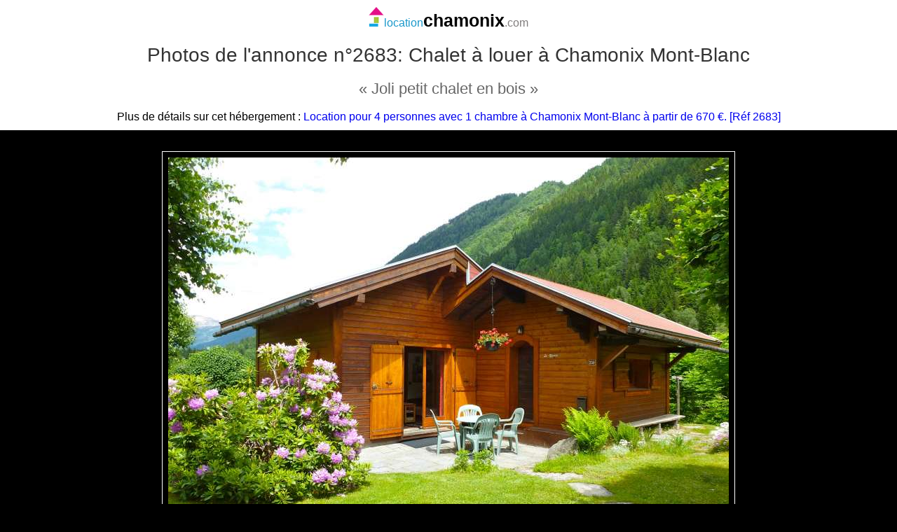

--- FILE ---
content_type: text/html; charset=ISO-8859-1
request_url: https://www.locationchamonix.com/photos-location-maison-chamonix-2683.html
body_size: 884
content:
<html>
<head>
<meta http-equiv="Content-Type" content="text/html; charset=iso-8859-1">
<meta id="viewport" name="viewport" content="width=device-width,initial-scale=1">

<title>Location &agrave; Chamonix Mont-Blanc pour 4 personnes. Photos de l'annonce 2683.</title>
<meta name="description" content="Chalet &agrave; louer  &agrave; Chamonix Mont-Blanc sur www.locationchamonix.com Photos de Joli petit chalet en bois. R&eacute;servation en direct sans frais &agrave; Chamonix." />
<meta name="keywords" content="Photos, location, 2683,Chamonix,Chamonix Mont-Blanc" />
<style type="text/css">
<!--
body {
	font-family:Arial, Helvetica, sans-serif;
  background-color: #000;
  padding:0px;
  margin:0px;
}


h1 {color: #333;font-size:28px;font-weight:normal;}
.sous_titre{color:#666;font-size:22px;font-weight:normal;}

</style>
</head>

<body>
<div align="center">
<div style="background-color:#FFF;padding:10px;margin-bottom:20px;">
<a href="https://www.locationchamonix.com" style="text-decoration:none"><div style="font-size:25px;color:#000;font-weight:bold;"><img src="images_deco/logoloc.png"><span style="color:#1A98CA;font-weight:normal;font-size:16px;">location</span>chamonix<span style="color:#807D7D;font-weight:normal;font-size:16px;">.com</span></div></a><h1>Photos de l'annonce n&deg;2683: Chalet &agrave; louer  &agrave; Chamonix Mont-Blanc</h1><div class="sous_titre">&laquo; Joli petit chalet en bois &raquo;</div><br>Plus de d&eacute;tails sur cet h&eacute;bergement : <a href="location-chalet-chamonix-2683.html" style="text-decoration:none">Location  pour 4 personnes avec 1 chambre &agrave; Chamonix Mont-Blanc &agrave; partir de 670 &euro;. [R&eacute;f 2683]</a></div>
  <img src="image_location/chamonix/2683/2683_p102006618.jpg" alt="Photo n&deg;1 de :Joli petit chalet en bois" title="Photo 1 : Chalet &agrave; louer  &agrave; Chamonix Mont-Blanc (r&eacute;f.2683)" style="border:1px solid #FFFFFF;margin:10px;padding:8px;"><img src="image_location/chamonix/2683/2683_UsUf0017U8.jpg" alt="Photo n&deg;2 de :Joli petit chalet en bois" title="Photo 2 : Chalet &agrave; louer  &agrave; Chamonix Mont-Blanc (r&eacute;f.2683)" style="border:1px solid #FFFFFF;margin:10px;padding:8px;"><img src="image_location/chamonix/2683/2683_UsUf003591.jpg" alt="Photo n&deg;3 de :Joli petit chalet en bois" title="Photo 3 : Chalet &agrave; louer  &agrave; Chamonix Mont-Blanc (r&eacute;f.2683)" style="border:1px solid #FFFFFF;margin:10px;padding:8px;"><img src="image_location/chamonix/2683/2683_p102005954.jpg" alt="Photo n&deg;4 de :Joli petit chalet en bois" title="Photo 4 : Chalet &agrave; louer  &agrave; Chamonix Mont-Blanc (r&eacute;f.2683)" style="border:1px solid #FFFFFF;margin:10px;padding:8px;"><img src="image_location/chamonix/2683/2683_p1000088_235.jpg" alt="Photo n&deg;5 de :Joli petit chalet en bois" title="Photo 5 : Chalet &agrave; louer  &agrave; Chamonix Mont-Blanc (r&eacute;f.2683)" style="border:1px solid #FFFFFF;margin:10px;padding:8px;"><img src="image_location/chamonix/2683/2683_p102006367.jpg" alt="Photo n&deg;6 de :Joli petit chalet en bois" title="Photo 6 : Chalet &agrave; louer  &agrave; Chamonix Mont-Blanc (r&eacute;f.2683)" style="border:1px solid #FFFFFF;margin:10px;padding:8px;"><img src="image_location/chamonix/2683/2683_phEoE-moAEA-hYvUr73.jpg" alt="Photo n&deg;7 de :Joli petit chalet en bois" title="Photo 7 : Chalet &agrave; louer  &agrave; Chamonix Mont-Blanc (r&eacute;f.2683)" style="border:1px solid #FFFFFF;margin:10px;padding:8px;"><img src="image_location/chamonix/2683/2683_pioA-o61.jpg" alt="Photo n&deg;8 de :Joli petit chalet en bois" title="Photo 8 : Chalet &agrave; louer  &agrave; Chamonix Mont-Blanc (r&eacute;f.2683)" style="border:1px solid #FFFFFF;margin:10px;padding:8px;"><img src="image_location/chamonix/2683/268308fo384ob918U1U3U89U75Ub338Uf5o79Uo1ooUo12.jpg" alt="Photo n&deg;9 de :Joli petit chalet en bois" title="Photo 9 : Chalet &agrave; louer  &agrave; Chamonix Mont-Blanc (r&eacute;f.2683)" style="border:1px solid #FFFFFF;margin:10px;padding:8px;"><img src="image_location/chamonix/2683/268383Ub58b22U97755UbU46106U55U138bb4U33990967.jpg" alt="Photo n&deg;10 de :Joli petit chalet en bois" title="Photo 10 : Chalet &agrave; louer  &agrave; Chamonix Mont-Blanc (r&eacute;f.2683)" style="border:1px solid #FFFFFF;margin:10px;padding:8px;">  <p><a href="javascript:window.close()" style="font-size:28px;color:#FFFFFF">Fermer la page</a> </p>
</div>
</body>
</html>
